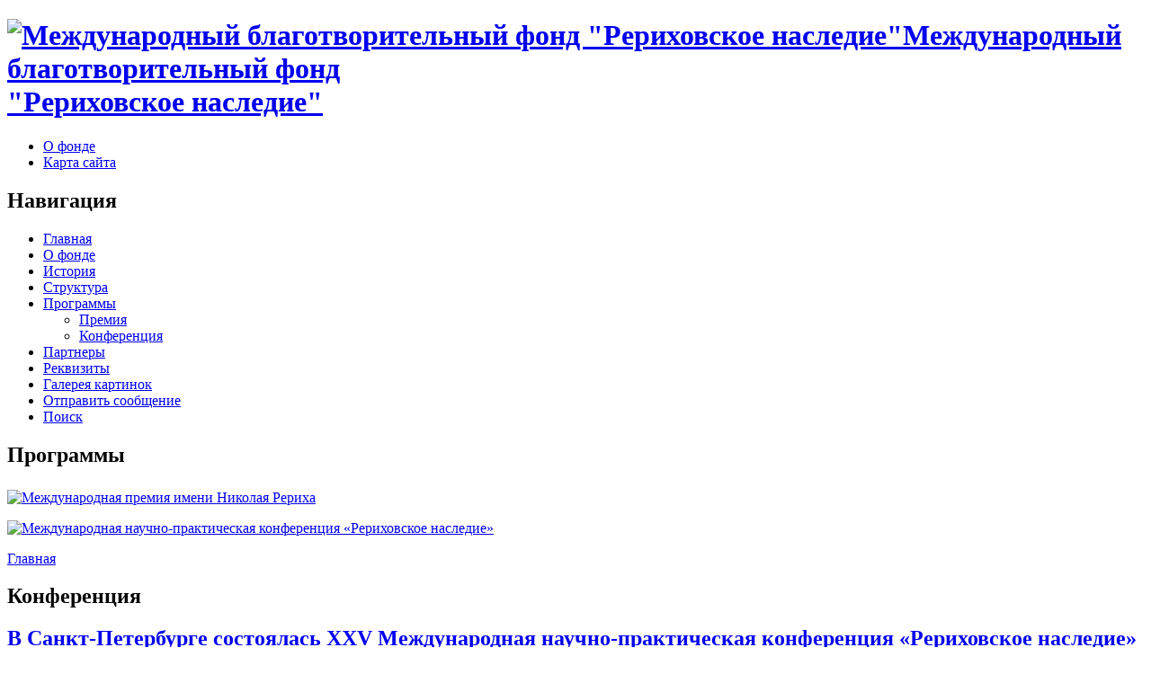

--- FILE ---
content_type: text/html; charset=utf-8
request_url: https://www.roerich-heritage.org/category/metki/konferentsiya
body_size: 4964
content:
<!DOCTYPE html PUBLIC "-//W3C//DTD XHTML 1.0 Strict//EN"
  "http://www.w3.org/TR/xhtml1/DTD/xhtml1-strict.dtd">
<html xmlns="http://www.w3.org/1999/xhtml" xml:lang="ru" lang="ru" dir="ltr">
  <head>
<meta http-equiv="Content-Type" content="text/html; charset=utf-8" />
    <meta http-equiv="Content-Type" content="text/html; charset=utf-8" />
<link rel="alternate" type="application/rss+xml" title="RSS - Конференция" href="/taxonomy/term/4/0/feed" />

<link rel="shortcut icon" href="/sites/default/files/garland_favicon.ico" type="image/x-icon" />
    <title>Конференция | "Рериховское наследие"</title>
    <link type="text/css" rel="stylesheet" media="all" href="/modules/fckeditor/fckeditor.css?Z" />
<link type="text/css" rel="stylesheet" media="all" href="/modules/node/node.css?Z" />
<link type="text/css" rel="stylesheet" media="all" href="/modules/system/defaults.css?Z" />
<link type="text/css" rel="stylesheet" media="all" href="/modules/system/system.css?Z" />
<link type="text/css" rel="stylesheet" media="all" href="/modules/system/system-menus.css?Z" />
<link type="text/css" rel="stylesheet" media="all" href="/modules/tagadelic/tagadelic.css?Z" />
<link type="text/css" rel="stylesheet" media="all" href="/modules/translation404/translation404.css?Z" />
<link type="text/css" rel="stylesheet" media="all" href="/modules/user/user.css?Z" />
<link type="text/css" rel="stylesheet" media="all" href="/modules/taxonomy/taxonomy.css?Z" />
<link type="text/css" rel="stylesheet" media="all" href="/sites/default/files/color/garland-916edb68/style.css?Z" />
<link type="text/css" rel="stylesheet" media="print" href="/themes/garland/print.css?Z" />
        <!--[if lt IE 7]>
      <link type="text/css" rel="stylesheet" media="all" href="/themes/garland/fix-ie.css" />    <![endif]-->
  </head>
  <body class="sidebars">

<!-- Layout -->
  <div id="header-region" class="clear-block"></div>

    <div id="wrapper">
    <div id="container" class="clear-block">

      <div id="header">
        <div id="logo-floater">
        <h1><a href="/" title="Международный благотворительный фонд &quot;Рериховское наследие&quot;"><img src="/sites/default/files/garland_logo.gif" alt="Международный благотворительный фонд &quot;Рериховское наследие&quot;" id="logo" />Международный благотворительный фонд <br/><span>&quot;Рериховское наследие&quot;</span></a></h1>        </div>

                  <ul class="links primary-links"><li class="menu-177 first"><a href="/content/o-fonde" title="О фонде">О фонде</a></li>
<li class="menu-198 last"><a href="/sitemap" title="">Карта сайта</a></li>
</ul>                                  
      </div> <!-- /header -->

              <div id="sidebar-left" class="sidebar">
                    <div id="block-user-1" class="clear-block block block-user">

  <h2>Навигация</h2>

  <div class="content"><ul class="menu"><li class="leaf first"><a href="/" title="">Главная</a></li>
<li class="leaf"><a href="/content/o-fonde" title="О фонде">О фонде</a></li>
<li class="leaf"><a href="/content/istoriya" title="История">История</a></li>
<li class="leaf"><a href="/content/struktura" title="Структура">Структура</a></li>
<li class="expanded"><a href="/content/programmy" title="Программы">Программы</a><ul class="menu"><li class="collapsed first"><a href="/content/premiya" title="Международная премия имени Николая Рериха">Премия</a></li>
<li class="collapsed last"><a href="/content/konferentsiya" title="Международная научно-практическая конференция «Рериховское наследие»">Конференция</a></li>
</ul></li>
<li class="leaf"><a href="/content/partnery" title="Партнеры">Партнеры</a></li>
<li class="leaf"><a href="/content/rekvizity" title="Реквизиты">Реквизиты</a></li>
<li class="leaf"><a href="/image" title="">Галерея картинок</a></li>
<li class="leaf"><a href="/contact">Отправить сообщение</a></li>
<li class="leaf last"><a href="/search" title="">Поиск</a></li>
</ul></div>
</div>
<div id="block-block-1" class="clear-block block block-block">

  <h2>Программы</h2>

  <div class="content"><p class="rtecenter"><a href="/content/premiya"><img alt="Международная премия имени Николая Рериха" align="middle" width="90" height="90" src="/sites/default/files/image/pages/medal_small.jpg" /></a></p>
<p class="rtecenter"><a href="/content/konferentsiya"><img alt="Международная научно-практическая конференция &laquo;Рериховское наследие&raquo;" width="90" height="97" src="/sites/default/files/image/pages/conf_small.jpg" /></a></p>
</div>
</div>
        </div>
      
      <div id="center"><div id="squeeze"><div class="right-corner"><div class="left-corner">
          <div class="breadcrumb"><a href="/">Главная</a></div>                              <h2>Конференция</h2>                                                  <div class="clear-block">
            <div id="node-712" class="node">


  <h2><a href="/content/v-sankt-peterburge-sostoyalas-xxv-mezhdunarodnaya-nauchno-prakticheskaya-konferenciya" title="В Санкт-Петербурге состоялась XXV Международная научно-практическая конференция «Рериховское наследие» (9–11 октября)">В Санкт-Петербурге состоялась XXV Международная научно-практическая конференция «Рериховское наследие» (9–11 октября)</a></h2>

      <span class="submitted">18 Октябрь, 2025 - 00:19 — admin</span>
  
  <div class="content clear-block">
    <p>C 9 по 11 октября 2025 года в Государственном Эрмитаже, Центральном музее связи &nbsp;имени А. С. Попова и Санкт-Петербургском государственном музее-институте семьи Рерихов прошла XXV Международная научно-практическая конференция &laquo;Рериховское наследие&raquo;, посвящённая 90-летию Пакта Рериха и 80-летию Победы в Великой Отечественной войне.</p>
  </div>

  <div class="clear-block">
    <div class="meta">
          <div class="terms"><ul class="links inline"><li class="taxonomy_term_4 first last active"><a href="/category/metki/konferentsiya" rel="tag" title="" class="active">Конференция</a></li>
</ul></div>
        </div>

          <div class="links"><ul class="links inline"><li class="node_read_more first last"><a href="/content/v-sankt-peterburge-sostoyalas-xxv-mezhdunarodnaya-nauchno-prakticheskaya-konferenciya" title="Читать дальше В Санкт-Петербурге состоялась XXV Международная научно-практическая конференция «Рериховское наследие» (9–11 октября)">Читать далее</a></li>
</ul></div>
      </div>

</div>
<div id="node-710" class="node">


  <h2><a href="/content/xxv-mezhdunarodnaya-nauchno-prakticheskaya-konferenciya-rerihovskoe-nasledie-8-10-oktyabrya" title="XXV Международная научно-практическая конференция «Рериховское наследие» (9–11 октября)">XXV Международная научно-практическая конференция «Рериховское наследие» (9–11 октября)</a></h2>

      <span class="submitted">22 Август, 2025 - 01:24 — admin</span>
  
  <div class="content clear-block">
    <p>9&ndash;11 октября 2025 года в Государственном Эрмитаже, Центральном музее связи имени А. С. Попова и Санкт-Петербургском государственном музее-институте семьи Рерихов пройдёт XXV Международная научно-практическая конференция &laquo;Рериховское наследие&raquo;, посвящённая 90-летию Пакта Рериха и 80-летию Победы в Великой Отечественной войне. В этом году, объявленном Годом Защитника Отечества, отмечаются и другие юбилеи: 180-летие со дня основания Русского Географического общества, 100-летие проведения Центрально-Азиатской экспедиции, 110-летие основания Санкт-Петербургского Дацана &laquo;Гунзэчойней&raquo;; 205-летие основания Императорского Общества поощрения художеств; 140-летие со дня рождения Б. К. Рериха.</p>
  </div>

  <div class="clear-block">
    <div class="meta">
          <div class="terms"><ul class="links inline"><li class="taxonomy_term_4 first last active"><a href="/category/metki/konferentsiya" rel="tag" title="" class="active">Конференция</a></li>
</ul></div>
        </div>

          <div class="links"><ul class="links inline"><li class="node_read_more first last"><a href="/content/xxv-mezhdunarodnaya-nauchno-prakticheskaya-konferenciya-rerihovskoe-nasledie-8-10-oktyabrya" title="Читать дальше XXV Международная научно-практическая конференция «Рериховское наследие» (9–11 октября)">Читать далее</a></li>
</ul></div>
      </div>

</div>
<div id="node-701" class="node">


  <h2><a href="/content/v-sankt-peterburge-sostoyalas-xxiv-mezhdunarodnaya-nauchno-prakticheskaya-konferenciya" title="В Санкт-Петербурге состоялась XXIV Международная научно-практическая конференция «Рериховское наследие» (19-21 ноября)">В Санкт-Петербурге состоялась XXIV Международная научно-практическая конференция «Рериховское наследие» (19-21 ноября)</a></h2>

      <span class="submitted">23 Ноябрь, 2024 - 01:41 — admin</span>
  
  <div class="content clear-block">
    <p>В период с 19 по 21 ноября в Санкт-Петербурге состоялась XXIV Международная научно-практическая конференция &laquo;Рериховское наследие&raquo;, посвящённая 150-летию Н. К. Рериха, а также 145-летию со дня рождения Е. И. Рерих, 120-летию со дня рождения С. Н. Рериха и Году семьи.</p>
<p>В этом году география и список мероприятий ежегодной конференции расширились.</p>
  </div>

  <div class="clear-block">
    <div class="meta">
          <div class="terms"><ul class="links inline"><li class="taxonomy_term_4 first last active"><a href="/category/metki/konferentsiya" rel="tag" title="" class="active">Конференция</a></li>
</ul></div>
        </div>

          <div class="links"><ul class="links inline"><li class="node_read_more first last"><a href="/content/v-sankt-peterburge-sostoyalas-xxiv-mezhdunarodnaya-nauchno-prakticheskaya-konferenciya" title="Читать дальше В Санкт-Петербурге состоялась XXIV Международная научно-практическая конференция «Рериховское наследие» (19-21 ноября)">Читать далее</a></li>
</ul></div>
      </div>

</div>
<div id="node-700" class="node">


  <h2><a href="/content/xxiv-mezhdunarodnaya-nauchno-prakticheskaya-konferenciya-rerihovskoe-nasledie-19-21-noyabry-0" title="XXIV Международная научно-практическая конференция «Рериховское наследие» (19–21 ноября)">XXIV Международная научно-практическая конференция «Рериховское наследие» (19–21 ноября)</a></h2>

      <span class="submitted">15 Ноябрь, 2024 - 14:52 — admin</span>
  
  <div class="content clear-block">
    <p>19&ndash;21&nbsp;ноября в Государственном Эрмитаже, Санкт-Петербургском государственном университете и Санкт-Петербургском государственном музее-институте семьи Рерихов пройдёт XXIV&nbsp;Международная научно-практическая конференция &laquo;Рериховское наследие&raquo;, посвящённая 150-летию со дня рождения Н.&nbsp;К.&nbsp;Рериха, 145-летию со дня рождения Е.&nbsp;И.&nbsp;Рерих, 120-летию со дня рождения С.&nbsp;Н.&nbsp;Рериха и Году семьи.</p>
  </div>

  <div class="clear-block">
    <div class="meta">
          <div class="terms"><ul class="links inline"><li class="taxonomy_term_4 first last active"><a href="/category/metki/konferentsiya" rel="tag" title="" class="active">Конференция</a></li>
</ul></div>
        </div>

          <div class="links"><ul class="links inline"><li class="node_read_more first last"><a href="/content/xxiv-mezhdunarodnaya-nauchno-prakticheskaya-konferenciya-rerihovskoe-nasledie-19-21-noyabry-0" title="Читать дальше XXIV Международная научно-практическая конференция «Рериховское наследие» (19–21 ноября)">Читать далее</a></li>
</ul></div>
      </div>

</div>
<div id="node-698" class="node">


  <h2><a href="/content/xxiv-mezhdunarodnaya-nauchno-prakticheskaya-konferenciya-rerihovskoe-nasledie-19-21-noyabrya" title="XXIV Международная научно-практическая конференция «Рериховское наследие» - осенняя сессия (9 октября - 21 ноября)">XXIV Международная научно-практическая конференция «Рериховское наследие» - осенняя сессия (9 октября - 21 ноября)</a></h2>

      <span class="submitted">3 Июнь, 2024 - 18:18 — admin</span>
  
  <div class="content clear-block">
    <p>В октябре &ndash; ноябре 2024 года в рамках перекрёстной программы Международной научно-практической конференции &laquo;Рериховское наследие&raquo; в Санкт-Петербурге и Международной научно-культурной конференции &laquo;Рерихи и Монголия&raquo; в Улан-Баторе пройдут пленарные и секционные заседания, посвящённые 150-летию со дня рождения Н. К. Рериха.</p>
  </div>

  <div class="clear-block">
    <div class="meta">
          <div class="terms"><ul class="links inline"><li class="taxonomy_term_4 first last active"><a href="/category/metki/konferentsiya" rel="tag" title="" class="active">Конференция</a></li>
</ul></div>
        </div>

          <div class="links"><ul class="links inline"><li class="node_read_more first last"><a href="/content/xxiv-mezhdunarodnaya-nauchno-prakticheskaya-konferenciya-rerihovskoe-nasledie-19-21-noyabrya" title="Читать дальше XXIV Международная научно-практическая конференция «Рериховское наследие» - осенняя сессия (9 октября - 21 ноября)">Читать далее</a></li>
</ul></div>
      </div>

</div>
<div id="node-697" class="node">


  <h2><a href="/content/v-peterburge-proshla-xxiii-mezhdunarodnaya-nauchno-prakticheskaya-konferenciya-rerihovskoe" title="В Петербурге прошла XXIII Международная научно-практическая конференция «Рериховское наследие»">В Петербурге прошла XXIII Международная научно-практическая конференция «Рериховское наследие»</a></h2>

      <span class="submitted">20 Ноябрь, 2023 - 14:15 — admin</span>
  
  <div class="content clear-block">
    <p>С 9 по 11 октября в Санкт-Петербурге состоялась XXIII Международная научно-практическая конференция &laquo;Рериховское наследие&raquo;. Она была приурочена к 100-летию начала Центрально-Азиатской экспедиции и прошла в год, объявленный Годом педагога и наставника, в котором также отмечается 150-летие со дня рождения А. В. Щусева, 145-летие со дня рождения С. С. Митусова, 95-летие Гималайского исследовательского института &laquo;Урусвати&raquo; и проходит подготовка торжественных мероприятий к 150-летию Н. К. Рериха,.</p>
  </div>

  <div class="clear-block">
    <div class="meta">
          <div class="terms"><ul class="links inline"><li class="taxonomy_term_4 first last active"><a href="/category/metki/konferentsiya" rel="tag" title="" class="active">Конференция</a></li>
</ul></div>
        </div>

          <div class="links"><ul class="links inline"><li class="node_read_more first last"><a href="/content/v-peterburge-proshla-xxiii-mezhdunarodnaya-nauchno-prakticheskaya-konferenciya-rerihovskoe" title="Читать дальше В Петербурге прошла XXIII Международная научно-практическая конференция «Рериховское наследие»">Читать далее</a></li>
</ul></div>
      </div>

</div>
<div id="node-688" class="node">


  <h2><a href="/content/xxiii-mezhdunarodnaya-nauchno-prakticheskaya-konferenciya-rerihovskoe-nasledie-9-11-0" title="XXIII Международная научно-практическая конференция «Рериховское наследие» 9–11 октября 2023 года">XXIII Международная научно-практическая конференция «Рериховское наследие» 9–11 октября 2023 года</a></h2>

      <span class="submitted">3 Июнь, 2023 - 00:14 — admin</span>
  
  <div class="content clear-block">
    <p>9&ndash;11 октября в Государственном Эрмитаже, Санкт-Петербургском государственном университете и Санкт-Петербургском государственном музее-институте семьи Рерихов пройдёт XXIII Международная научно-практическая конференция &laquo;Рериховское наследие&raquo;, приуроченная к 100-летию начала Центрально-Азиатской экспедиции. В этом году, объявленном Годом педагога и наставника, проходит подготовка торжественных мероприятий к 150-летию Н. К. Рериха, также отмечается 150-летие со дня рождения А. В. Щусева, 145-летие со дня рождения С. С.</p>
  </div>

  <div class="clear-block">
    <div class="meta">
          <div class="terms"><ul class="links inline"><li class="taxonomy_term_4 first last active"><a href="/category/metki/konferentsiya" rel="tag" title="" class="active">Конференция</a></li>
</ul></div>
        </div>

          <div class="links"><ul class="links inline"><li class="node_read_more first last"><a href="/content/xxiii-mezhdunarodnaya-nauchno-prakticheskaya-konferenciya-rerihovskoe-nasledie-9-11-0" title="Читать дальше XXIII Международная научно-практическая конференция «Рериховское наследие» 9–11 октября 2023 года">Читать далее</a></li>
</ul></div>
      </div>

</div>
<div id="node-686" class="node">


  <h2><a href="/content/v-peterburge-proshla-xxii-mezhdunarodnaya-nauchno-prakticheskaya-konferenciya-rerihovskoe" title="В Петербурге прошла XXII Международная научно-практическая конференция «Рериховское наследие»">В Петербурге прошла XXII Международная научно-практическая конференция «Рериховское наследие»</a></h2>

      <span class="submitted">25 Октябрь, 2022 - 20:05 — admin</span>
  
  <div class="content clear-block">
    <p>Конференция была посвящена 120-летию со дня рождения Ю.&nbsp;Н.&nbsp;Рериха и проводилась в год 100-летия Международного культурного центра Corona Mundi (&laquo;Венец Мира&raquo;), 130-летия начала археологической деятельности Н.&nbsp;К.&nbsp;Рериха, 350-летия со дня рождения российского императора Петра Великого и в Год народного искусства и нематериального культурного наследия народов России<font color="#0782c1">.</font></p>
  </div>

  <div class="clear-block">
    <div class="meta">
          <div class="terms"><ul class="links inline"><li class="taxonomy_term_4 first last active"><a href="/category/metki/konferentsiya" rel="tag" title="" class="active">Конференция</a></li>
</ul></div>
        </div>

          <div class="links"><ul class="links inline"><li class="node_read_more first last"><a href="/content/v-peterburge-proshla-xxii-mezhdunarodnaya-nauchno-prakticheskaya-konferenciya-rerihovskoe" title="Читать дальше В Петербурге прошла XXII Международная научно-практическая конференция «Рериховское наследие»">Читать далее</a></li>
</ul></div>
      </div>

</div>
<div id="node-680" class="node">


  <h2><a href="/content/xxii-mezhdunarodnaya-nauchno-prakticheskaya-konferenciya-rerihovskoe-nasledie-7-9-oktyabrya" title="XXII Международная научно-практическая конференция «Рериховское наследие» (7–9 октября 2022 года)">XXII Международная научно-практическая конференция «Рериховское наследие» (7–9 октября 2022 года)</a></h2>

      <span class="submitted">22 Июнь, 2022 - 00:01 — admin</span>
  
  <div class="content clear-block">
    <p>7&ndash;9 октября 2022 года в Государственном Эрмитаже и Санкт-Петербургском государственном музее-институте семьи Рерихов в очно-дистанционном формате пройдёт <strong>X</strong><strong>XII</strong><strong> Международная научно-практическая конференция &laquo;Рериховское наследие&raquo;</strong>.</p>
  </div>

  <div class="clear-block">
    <div class="meta">
          <div class="terms"><ul class="links inline"><li class="taxonomy_term_4 first last active"><a href="/category/metki/konferentsiya" rel="tag" title="" class="active">Конференция</a></li>
</ul></div>
        </div>

          <div class="links"><ul class="links inline"><li class="node_read_more first last"><a href="/content/xxii-mezhdunarodnaya-nauchno-prakticheskaya-konferenciya-rerihovskoe-nasledie-7-9-oktyabrya" title="Читать дальше XXII Международная научно-практическая конференция «Рериховское наследие» (7–9 октября 2022 года)">Читать далее</a></li>
</ul></div>
      </div>

</div>
<div id="node-678" class="node">


  <h2><a href="/content/v-peterburge-proshla-xxi-mezhdunarodnaya-nauchno-prakticheskaya-konferenciya-rerihovskoe" title="В Петербурге прошла XXI Международная научно-практическая конференция «Рериховское наследие»">В Петербурге прошла XXI Международная научно-практическая конференция «Рериховское наследие»</a></h2>

      <span class="submitted">13 Октябрь, 2021 - 21:07 — admin</span>
  
  <div class="content clear-block">
    <p>Конференция была приурочена к 800-летию со дня рождения св. блгв. князя Александра Невского, 100-летию установления дипломатических отношений России и Монголии, 120-летию создания семьи Рерихов, 20-летию Музея-института семьи Рерихов.</p>
  </div>

  <div class="clear-block">
    <div class="meta">
          <div class="terms"><ul class="links inline"><li class="taxonomy_term_4 first last active"><a href="/category/metki/konferentsiya" rel="tag" title="" class="active">Конференция</a></li>
</ul></div>
        </div>

          <div class="links"><ul class="links inline"><li class="node_read_more first"><a href="/content/v-peterburge-proshla-xxi-mezhdunarodnaya-nauchno-prakticheskaya-konferenciya-rerihovskoe" title="Читать дальше В Петербурге прошла XXI Международная научно-практическая конференция «Рериховское наследие»">Читать далее</a></li>
<li class="upload_attachments last"><a href="/content/v-peterburge-proshla-xxi-mezhdunarodnaya-nauchno-prakticheskaya-konferenciya-rerihovskoe#attachments" title="Прочитайте материал целиком, чтобы увидеть прикрепленные файлы.">1 файл</a></li>
</ul></div>
      </div>

</div>
<div class="item-list"><ul class="pager"><li class="pager-current first">1</li>
<li class="pager-item"><a href="/category/metki/konferentsiya?page=1" title="На страницу номер 2" class="active">2</a></li>
<li class="pager-item"><a href="/category/metki/konferentsiya?page=2" title="На страницу номер 3" class="active">3</a></li>
<li class="pager-item"><a href="/category/metki/konferentsiya?page=3" title="На страницу номер 4" class="active">4</a></li>
<li class="pager-item"><a href="/category/metki/konferentsiya?page=4" title="На страницу номер 5" class="active">5</a></li>
<li class="pager-item"><a href="/category/metki/konferentsiya?page=5" title="На страницу номер 6" class="active">6</a></li>
<li class="pager-next"><a href="/category/metki/konferentsiya?page=1" title="На следующую страницу" class="active">следующая ›</a></li>
<li class="pager-last last"><a href="/category/metki/konferentsiya?page=5" title="На последнюю страницу" class="active">последняя »</a></li>
</ul></div>          </div>
          <a href="/taxonomy/term/4/0/feed" class="feed-icon"><img src="/misc/feed.png" alt="RSS-материал" title="RSS - Конференция" width="16" height="16" /></a>          <div id="footer">© МБФ "Рериховское наследие" , 2001-2023 г.</div>
      </div></div></div></div> <!-- /.left-corner, /.right-corner, /#squeeze, /#center -->

              <div id="sidebar-right" class="sidebar">
                    <div id="block-search-0" class="clear-block block block-search">


  <div class="content"><form action="/category/metki/konferentsiya"  accept-charset="UTF-8" method="post" id="search-block-form">
<div><div class="container-inline">
  <div class="form-item" id="edit-search-block-form-1-wrapper">
 <label for="edit-search-block-form-1">Поиск по сайту: </label>
 <input type="text" maxlength="128" name="search_block_form" id="edit-search-block-form-1" size="15" value="" title="Введите ключевые слова для поиска." class="form-text" />
</div>
<input type="submit" name="op" id="edit-submit" value="Поиск"  class="form-submit" />
<input type="hidden" name="form_build_id" id="form-be9cb2f8a2f3463643edc691cba99869" value="form-be9cb2f8a2f3463643edc691cba99869"  />
<input type="hidden" name="form_id" id="edit-search-block-form" value="search_block_form"  />
</div>

</div></form>
</div>
</div>
<div id="block-image-1" class="clear-block block block-image">

  <h2>Случайная картинка</h2>

  <div class="content"><a href="/content/pa107727"><img src="http://www.roerich-heritage.org/sites/default/files/images/PA107727.thumbnail.JPG" alt="PA107727" title="PA107727"  class="image image-thumbnail " width="143" height="190" /></a></div>
</div>
        </div>
      
    </div> <!-- /container -->
  </div>
<!-- /layout -->

    </body>
</html>
